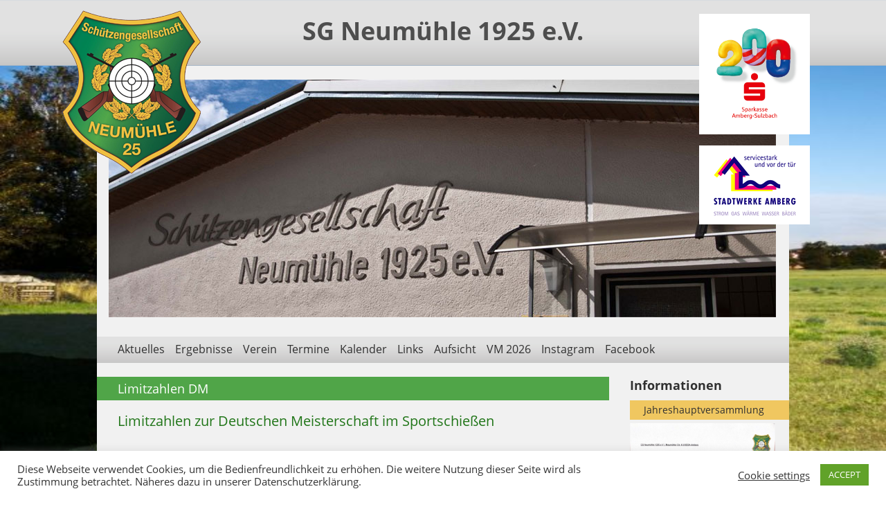

--- FILE ---
content_type: text/html; charset=UTF-8
request_url: https://www.sgneumuehle.de/limitzahlen-dm/
body_size: 14772
content:
	<!DOCTYPE html> 
<html lang="de">
<head>
 
<meta http-equiv="Content-Type" content="text/html; charset=UTF-8" />
 
<title>Limitzahlen DM | SG Neumühle 1925 e.V.</title>
 

<link rel="stylesheet" href="https://www.sgneumuehle.de/wp-content/themes/neumuehle/style.css" type="text/css" media="screen" />
<link rel="stylesheet" href="https://www.sgneumuehle.de/wp-content/themes/neumuehle/css/fonts.css" type="text/css" media="screen" />
<link rel="stylesheet" href="https://www.sgneumuehle.de/wp-content/themes/neumuehle/css/style.css" type="text/css" media="screen" />
<link rel="stylesheet" href="https://www.sgneumuehle.de/wp-content/themes/neumuehle/css/ergebnistabelle.css" type="text/css" media="screen" />
<link rel="pingback" href="https://www.sgneumuehle.de/xmlrpc.php" />
 
<meta name='robots' content='max-image-preview:large' />
<link rel="alternate" title="oEmbed (JSON)" type="application/json+oembed" href="https://www.sgneumuehle.de/wp-json/oembed/1.0/embed?url=https%3A%2F%2Fwww.sgneumuehle.de%2Flimitzahlen-dm%2F" />
<link rel="alternate" title="oEmbed (XML)" type="text/xml+oembed" href="https://www.sgneumuehle.de/wp-json/oembed/1.0/embed?url=https%3A%2F%2Fwww.sgneumuehle.de%2Flimitzahlen-dm%2F&#038;format=xml" />
<style id='wp-img-auto-sizes-contain-inline-css' type='text/css'>
img:is([sizes=auto i],[sizes^="auto," i]){contain-intrinsic-size:3000px 1500px}
/*# sourceURL=wp-img-auto-sizes-contain-inline-css */
</style>
<style id='wp-emoji-styles-inline-css' type='text/css'>

	img.wp-smiley, img.emoji {
		display: inline !important;
		border: none !important;
		box-shadow: none !important;
		height: 1em !important;
		width: 1em !important;
		margin: 0 0.07em !important;
		vertical-align: -0.1em !important;
		background: none !important;
		padding: 0 !important;
	}
/*# sourceURL=wp-emoji-styles-inline-css */
</style>
<style id='wp-block-library-inline-css' type='text/css'>
:root{--wp-block-synced-color:#7a00df;--wp-block-synced-color--rgb:122,0,223;--wp-bound-block-color:var(--wp-block-synced-color);--wp-editor-canvas-background:#ddd;--wp-admin-theme-color:#007cba;--wp-admin-theme-color--rgb:0,124,186;--wp-admin-theme-color-darker-10:#006ba1;--wp-admin-theme-color-darker-10--rgb:0,107,160.5;--wp-admin-theme-color-darker-20:#005a87;--wp-admin-theme-color-darker-20--rgb:0,90,135;--wp-admin-border-width-focus:2px}@media (min-resolution:192dpi){:root{--wp-admin-border-width-focus:1.5px}}.wp-element-button{cursor:pointer}:root .has-very-light-gray-background-color{background-color:#eee}:root .has-very-dark-gray-background-color{background-color:#313131}:root .has-very-light-gray-color{color:#eee}:root .has-very-dark-gray-color{color:#313131}:root .has-vivid-green-cyan-to-vivid-cyan-blue-gradient-background{background:linear-gradient(135deg,#00d084,#0693e3)}:root .has-purple-crush-gradient-background{background:linear-gradient(135deg,#34e2e4,#4721fb 50%,#ab1dfe)}:root .has-hazy-dawn-gradient-background{background:linear-gradient(135deg,#faaca8,#dad0ec)}:root .has-subdued-olive-gradient-background{background:linear-gradient(135deg,#fafae1,#67a671)}:root .has-atomic-cream-gradient-background{background:linear-gradient(135deg,#fdd79a,#004a59)}:root .has-nightshade-gradient-background{background:linear-gradient(135deg,#330968,#31cdcf)}:root .has-midnight-gradient-background{background:linear-gradient(135deg,#020381,#2874fc)}:root{--wp--preset--font-size--normal:16px;--wp--preset--font-size--huge:42px}.has-regular-font-size{font-size:1em}.has-larger-font-size{font-size:2.625em}.has-normal-font-size{font-size:var(--wp--preset--font-size--normal)}.has-huge-font-size{font-size:var(--wp--preset--font-size--huge)}.has-text-align-center{text-align:center}.has-text-align-left{text-align:left}.has-text-align-right{text-align:right}.has-fit-text{white-space:nowrap!important}#end-resizable-editor-section{display:none}.aligncenter{clear:both}.items-justified-left{justify-content:flex-start}.items-justified-center{justify-content:center}.items-justified-right{justify-content:flex-end}.items-justified-space-between{justify-content:space-between}.screen-reader-text{border:0;clip-path:inset(50%);height:1px;margin:-1px;overflow:hidden;padding:0;position:absolute;width:1px;word-wrap:normal!important}.screen-reader-text:focus{background-color:#ddd;clip-path:none;color:#444;display:block;font-size:1em;height:auto;left:5px;line-height:normal;padding:15px 23px 14px;text-decoration:none;top:5px;width:auto;z-index:100000}html :where(.has-border-color){border-style:solid}html :where([style*=border-top-color]){border-top-style:solid}html :where([style*=border-right-color]){border-right-style:solid}html :where([style*=border-bottom-color]){border-bottom-style:solid}html :where([style*=border-left-color]){border-left-style:solid}html :where([style*=border-width]){border-style:solid}html :where([style*=border-top-width]){border-top-style:solid}html :where([style*=border-right-width]){border-right-style:solid}html :where([style*=border-bottom-width]){border-bottom-style:solid}html :where([style*=border-left-width]){border-left-style:solid}html :where(img[class*=wp-image-]){height:auto;max-width:100%}:where(figure){margin:0 0 1em}html :where(.is-position-sticky){--wp-admin--admin-bar--position-offset:var(--wp-admin--admin-bar--height,0px)}@media screen and (max-width:600px){html :where(.is-position-sticky){--wp-admin--admin-bar--position-offset:0px}}

/*# sourceURL=wp-block-library-inline-css */
</style><style id='wp-block-image-inline-css' type='text/css'>
.wp-block-image>a,.wp-block-image>figure>a{display:inline-block}.wp-block-image img{box-sizing:border-box;height:auto;max-width:100%;vertical-align:bottom}@media not (prefers-reduced-motion){.wp-block-image img.hide{visibility:hidden}.wp-block-image img.show{animation:show-content-image .4s}}.wp-block-image[style*=border-radius] img,.wp-block-image[style*=border-radius]>a{border-radius:inherit}.wp-block-image.has-custom-border img{box-sizing:border-box}.wp-block-image.aligncenter{text-align:center}.wp-block-image.alignfull>a,.wp-block-image.alignwide>a{width:100%}.wp-block-image.alignfull img,.wp-block-image.alignwide img{height:auto;width:100%}.wp-block-image .aligncenter,.wp-block-image .alignleft,.wp-block-image .alignright,.wp-block-image.aligncenter,.wp-block-image.alignleft,.wp-block-image.alignright{display:table}.wp-block-image .aligncenter>figcaption,.wp-block-image .alignleft>figcaption,.wp-block-image .alignright>figcaption,.wp-block-image.aligncenter>figcaption,.wp-block-image.alignleft>figcaption,.wp-block-image.alignright>figcaption{caption-side:bottom;display:table-caption}.wp-block-image .alignleft{float:left;margin:.5em 1em .5em 0}.wp-block-image .alignright{float:right;margin:.5em 0 .5em 1em}.wp-block-image .aligncenter{margin-left:auto;margin-right:auto}.wp-block-image :where(figcaption){margin-bottom:1em;margin-top:.5em}.wp-block-image.is-style-circle-mask img{border-radius:9999px}@supports ((-webkit-mask-image:none) or (mask-image:none)) or (-webkit-mask-image:none){.wp-block-image.is-style-circle-mask img{border-radius:0;-webkit-mask-image:url('data:image/svg+xml;utf8,<svg viewBox="0 0 100 100" xmlns="http://www.w3.org/2000/svg"><circle cx="50" cy="50" r="50"/></svg>');mask-image:url('data:image/svg+xml;utf8,<svg viewBox="0 0 100 100" xmlns="http://www.w3.org/2000/svg"><circle cx="50" cy="50" r="50"/></svg>');mask-mode:alpha;-webkit-mask-position:center;mask-position:center;-webkit-mask-repeat:no-repeat;mask-repeat:no-repeat;-webkit-mask-size:contain;mask-size:contain}}:root :where(.wp-block-image.is-style-rounded img,.wp-block-image .is-style-rounded img){border-radius:9999px}.wp-block-image figure{margin:0}.wp-lightbox-container{display:flex;flex-direction:column;position:relative}.wp-lightbox-container img{cursor:zoom-in}.wp-lightbox-container img:hover+button{opacity:1}.wp-lightbox-container button{align-items:center;backdrop-filter:blur(16px) saturate(180%);background-color:#5a5a5a40;border:none;border-radius:4px;cursor:zoom-in;display:flex;height:20px;justify-content:center;opacity:0;padding:0;position:absolute;right:16px;text-align:center;top:16px;width:20px;z-index:100}@media not (prefers-reduced-motion){.wp-lightbox-container button{transition:opacity .2s ease}}.wp-lightbox-container button:focus-visible{outline:3px auto #5a5a5a40;outline:3px auto -webkit-focus-ring-color;outline-offset:3px}.wp-lightbox-container button:hover{cursor:pointer;opacity:1}.wp-lightbox-container button:focus{opacity:1}.wp-lightbox-container button:focus,.wp-lightbox-container button:hover,.wp-lightbox-container button:not(:hover):not(:active):not(.has-background){background-color:#5a5a5a40;border:none}.wp-lightbox-overlay{box-sizing:border-box;cursor:zoom-out;height:100vh;left:0;overflow:hidden;position:fixed;top:0;visibility:hidden;width:100%;z-index:100000}.wp-lightbox-overlay .close-button{align-items:center;cursor:pointer;display:flex;justify-content:center;min-height:40px;min-width:40px;padding:0;position:absolute;right:calc(env(safe-area-inset-right) + 16px);top:calc(env(safe-area-inset-top) + 16px);z-index:5000000}.wp-lightbox-overlay .close-button:focus,.wp-lightbox-overlay .close-button:hover,.wp-lightbox-overlay .close-button:not(:hover):not(:active):not(.has-background){background:none;border:none}.wp-lightbox-overlay .lightbox-image-container{height:var(--wp--lightbox-container-height);left:50%;overflow:hidden;position:absolute;top:50%;transform:translate(-50%,-50%);transform-origin:top left;width:var(--wp--lightbox-container-width);z-index:9999999999}.wp-lightbox-overlay .wp-block-image{align-items:center;box-sizing:border-box;display:flex;height:100%;justify-content:center;margin:0;position:relative;transform-origin:0 0;width:100%;z-index:3000000}.wp-lightbox-overlay .wp-block-image img{height:var(--wp--lightbox-image-height);min-height:var(--wp--lightbox-image-height);min-width:var(--wp--lightbox-image-width);width:var(--wp--lightbox-image-width)}.wp-lightbox-overlay .wp-block-image figcaption{display:none}.wp-lightbox-overlay button{background:none;border:none}.wp-lightbox-overlay .scrim{background-color:#fff;height:100%;opacity:.9;position:absolute;width:100%;z-index:2000000}.wp-lightbox-overlay.active{visibility:visible}@media not (prefers-reduced-motion){.wp-lightbox-overlay.active{animation:turn-on-visibility .25s both}.wp-lightbox-overlay.active img{animation:turn-on-visibility .35s both}.wp-lightbox-overlay.show-closing-animation:not(.active){animation:turn-off-visibility .35s both}.wp-lightbox-overlay.show-closing-animation:not(.active) img{animation:turn-off-visibility .25s both}.wp-lightbox-overlay.zoom.active{animation:none;opacity:1;visibility:visible}.wp-lightbox-overlay.zoom.active .lightbox-image-container{animation:lightbox-zoom-in .4s}.wp-lightbox-overlay.zoom.active .lightbox-image-container img{animation:none}.wp-lightbox-overlay.zoom.active .scrim{animation:turn-on-visibility .4s forwards}.wp-lightbox-overlay.zoom.show-closing-animation:not(.active){animation:none}.wp-lightbox-overlay.zoom.show-closing-animation:not(.active) .lightbox-image-container{animation:lightbox-zoom-out .4s}.wp-lightbox-overlay.zoom.show-closing-animation:not(.active) .lightbox-image-container img{animation:none}.wp-lightbox-overlay.zoom.show-closing-animation:not(.active) .scrim{animation:turn-off-visibility .4s forwards}}@keyframes show-content-image{0%{visibility:hidden}99%{visibility:hidden}to{visibility:visible}}@keyframes turn-on-visibility{0%{opacity:0}to{opacity:1}}@keyframes turn-off-visibility{0%{opacity:1;visibility:visible}99%{opacity:0;visibility:visible}to{opacity:0;visibility:hidden}}@keyframes lightbox-zoom-in{0%{transform:translate(calc((-100vw + var(--wp--lightbox-scrollbar-width))/2 + var(--wp--lightbox-initial-left-position)),calc(-50vh + var(--wp--lightbox-initial-top-position))) scale(var(--wp--lightbox-scale))}to{transform:translate(-50%,-50%) scale(1)}}@keyframes lightbox-zoom-out{0%{transform:translate(-50%,-50%) scale(1);visibility:visible}99%{visibility:visible}to{transform:translate(calc((-100vw + var(--wp--lightbox-scrollbar-width))/2 + var(--wp--lightbox-initial-left-position)),calc(-50vh + var(--wp--lightbox-initial-top-position))) scale(var(--wp--lightbox-scale));visibility:hidden}}
/*# sourceURL=https://www.sgneumuehle.de/wp-includes/blocks/image/style.min.css */
</style>
<style id='wp-block-paragraph-inline-css' type='text/css'>
.is-small-text{font-size:.875em}.is-regular-text{font-size:1em}.is-large-text{font-size:2.25em}.is-larger-text{font-size:3em}.has-drop-cap:not(:focus):first-letter{float:left;font-size:8.4em;font-style:normal;font-weight:100;line-height:.68;margin:.05em .1em 0 0;text-transform:uppercase}body.rtl .has-drop-cap:not(:focus):first-letter{float:none;margin-left:.1em}p.has-drop-cap.has-background{overflow:hidden}:root :where(p.has-background){padding:1.25em 2.375em}:where(p.has-text-color:not(.has-link-color)) a{color:inherit}p.has-text-align-left[style*="writing-mode:vertical-lr"],p.has-text-align-right[style*="writing-mode:vertical-rl"]{rotate:180deg}
/*# sourceURL=https://www.sgneumuehle.de/wp-includes/blocks/paragraph/style.min.css */
</style>
<style id='global-styles-inline-css' type='text/css'>
:root{--wp--preset--aspect-ratio--square: 1;--wp--preset--aspect-ratio--4-3: 4/3;--wp--preset--aspect-ratio--3-4: 3/4;--wp--preset--aspect-ratio--3-2: 3/2;--wp--preset--aspect-ratio--2-3: 2/3;--wp--preset--aspect-ratio--16-9: 16/9;--wp--preset--aspect-ratio--9-16: 9/16;--wp--preset--color--black: #000000;--wp--preset--color--cyan-bluish-gray: #abb8c3;--wp--preset--color--white: #ffffff;--wp--preset--color--pale-pink: #f78da7;--wp--preset--color--vivid-red: #cf2e2e;--wp--preset--color--luminous-vivid-orange: #ff6900;--wp--preset--color--luminous-vivid-amber: #fcb900;--wp--preset--color--light-green-cyan: #7bdcb5;--wp--preset--color--vivid-green-cyan: #00d084;--wp--preset--color--pale-cyan-blue: #8ed1fc;--wp--preset--color--vivid-cyan-blue: #0693e3;--wp--preset--color--vivid-purple: #9b51e0;--wp--preset--gradient--vivid-cyan-blue-to-vivid-purple: linear-gradient(135deg,rgb(6,147,227) 0%,rgb(155,81,224) 100%);--wp--preset--gradient--light-green-cyan-to-vivid-green-cyan: linear-gradient(135deg,rgb(122,220,180) 0%,rgb(0,208,130) 100%);--wp--preset--gradient--luminous-vivid-amber-to-luminous-vivid-orange: linear-gradient(135deg,rgb(252,185,0) 0%,rgb(255,105,0) 100%);--wp--preset--gradient--luminous-vivid-orange-to-vivid-red: linear-gradient(135deg,rgb(255,105,0) 0%,rgb(207,46,46) 100%);--wp--preset--gradient--very-light-gray-to-cyan-bluish-gray: linear-gradient(135deg,rgb(238,238,238) 0%,rgb(169,184,195) 100%);--wp--preset--gradient--cool-to-warm-spectrum: linear-gradient(135deg,rgb(74,234,220) 0%,rgb(151,120,209) 20%,rgb(207,42,186) 40%,rgb(238,44,130) 60%,rgb(251,105,98) 80%,rgb(254,248,76) 100%);--wp--preset--gradient--blush-light-purple: linear-gradient(135deg,rgb(255,206,236) 0%,rgb(152,150,240) 100%);--wp--preset--gradient--blush-bordeaux: linear-gradient(135deg,rgb(254,205,165) 0%,rgb(254,45,45) 50%,rgb(107,0,62) 100%);--wp--preset--gradient--luminous-dusk: linear-gradient(135deg,rgb(255,203,112) 0%,rgb(199,81,192) 50%,rgb(65,88,208) 100%);--wp--preset--gradient--pale-ocean: linear-gradient(135deg,rgb(255,245,203) 0%,rgb(182,227,212) 50%,rgb(51,167,181) 100%);--wp--preset--gradient--electric-grass: linear-gradient(135deg,rgb(202,248,128) 0%,rgb(113,206,126) 100%);--wp--preset--gradient--midnight: linear-gradient(135deg,rgb(2,3,129) 0%,rgb(40,116,252) 100%);--wp--preset--font-size--small: 13px;--wp--preset--font-size--medium: 20px;--wp--preset--font-size--large: 36px;--wp--preset--font-size--x-large: 42px;--wp--preset--spacing--20: 0.44rem;--wp--preset--spacing--30: 0.67rem;--wp--preset--spacing--40: 1rem;--wp--preset--spacing--50: 1.5rem;--wp--preset--spacing--60: 2.25rem;--wp--preset--spacing--70: 3.38rem;--wp--preset--spacing--80: 5.06rem;--wp--preset--shadow--natural: 6px 6px 9px rgba(0, 0, 0, 0.2);--wp--preset--shadow--deep: 12px 12px 50px rgba(0, 0, 0, 0.4);--wp--preset--shadow--sharp: 6px 6px 0px rgba(0, 0, 0, 0.2);--wp--preset--shadow--outlined: 6px 6px 0px -3px rgb(255, 255, 255), 6px 6px rgb(0, 0, 0);--wp--preset--shadow--crisp: 6px 6px 0px rgb(0, 0, 0);}:where(.is-layout-flex){gap: 0.5em;}:where(.is-layout-grid){gap: 0.5em;}body .is-layout-flex{display: flex;}.is-layout-flex{flex-wrap: wrap;align-items: center;}.is-layout-flex > :is(*, div){margin: 0;}body .is-layout-grid{display: grid;}.is-layout-grid > :is(*, div){margin: 0;}:where(.wp-block-columns.is-layout-flex){gap: 2em;}:where(.wp-block-columns.is-layout-grid){gap: 2em;}:where(.wp-block-post-template.is-layout-flex){gap: 1.25em;}:where(.wp-block-post-template.is-layout-grid){gap: 1.25em;}.has-black-color{color: var(--wp--preset--color--black) !important;}.has-cyan-bluish-gray-color{color: var(--wp--preset--color--cyan-bluish-gray) !important;}.has-white-color{color: var(--wp--preset--color--white) !important;}.has-pale-pink-color{color: var(--wp--preset--color--pale-pink) !important;}.has-vivid-red-color{color: var(--wp--preset--color--vivid-red) !important;}.has-luminous-vivid-orange-color{color: var(--wp--preset--color--luminous-vivid-orange) !important;}.has-luminous-vivid-amber-color{color: var(--wp--preset--color--luminous-vivid-amber) !important;}.has-light-green-cyan-color{color: var(--wp--preset--color--light-green-cyan) !important;}.has-vivid-green-cyan-color{color: var(--wp--preset--color--vivid-green-cyan) !important;}.has-pale-cyan-blue-color{color: var(--wp--preset--color--pale-cyan-blue) !important;}.has-vivid-cyan-blue-color{color: var(--wp--preset--color--vivid-cyan-blue) !important;}.has-vivid-purple-color{color: var(--wp--preset--color--vivid-purple) !important;}.has-black-background-color{background-color: var(--wp--preset--color--black) !important;}.has-cyan-bluish-gray-background-color{background-color: var(--wp--preset--color--cyan-bluish-gray) !important;}.has-white-background-color{background-color: var(--wp--preset--color--white) !important;}.has-pale-pink-background-color{background-color: var(--wp--preset--color--pale-pink) !important;}.has-vivid-red-background-color{background-color: var(--wp--preset--color--vivid-red) !important;}.has-luminous-vivid-orange-background-color{background-color: var(--wp--preset--color--luminous-vivid-orange) !important;}.has-luminous-vivid-amber-background-color{background-color: var(--wp--preset--color--luminous-vivid-amber) !important;}.has-light-green-cyan-background-color{background-color: var(--wp--preset--color--light-green-cyan) !important;}.has-vivid-green-cyan-background-color{background-color: var(--wp--preset--color--vivid-green-cyan) !important;}.has-pale-cyan-blue-background-color{background-color: var(--wp--preset--color--pale-cyan-blue) !important;}.has-vivid-cyan-blue-background-color{background-color: var(--wp--preset--color--vivid-cyan-blue) !important;}.has-vivid-purple-background-color{background-color: var(--wp--preset--color--vivid-purple) !important;}.has-black-border-color{border-color: var(--wp--preset--color--black) !important;}.has-cyan-bluish-gray-border-color{border-color: var(--wp--preset--color--cyan-bluish-gray) !important;}.has-white-border-color{border-color: var(--wp--preset--color--white) !important;}.has-pale-pink-border-color{border-color: var(--wp--preset--color--pale-pink) !important;}.has-vivid-red-border-color{border-color: var(--wp--preset--color--vivid-red) !important;}.has-luminous-vivid-orange-border-color{border-color: var(--wp--preset--color--luminous-vivid-orange) !important;}.has-luminous-vivid-amber-border-color{border-color: var(--wp--preset--color--luminous-vivid-amber) !important;}.has-light-green-cyan-border-color{border-color: var(--wp--preset--color--light-green-cyan) !important;}.has-vivid-green-cyan-border-color{border-color: var(--wp--preset--color--vivid-green-cyan) !important;}.has-pale-cyan-blue-border-color{border-color: var(--wp--preset--color--pale-cyan-blue) !important;}.has-vivid-cyan-blue-border-color{border-color: var(--wp--preset--color--vivid-cyan-blue) !important;}.has-vivid-purple-border-color{border-color: var(--wp--preset--color--vivid-purple) !important;}.has-vivid-cyan-blue-to-vivid-purple-gradient-background{background: var(--wp--preset--gradient--vivid-cyan-blue-to-vivid-purple) !important;}.has-light-green-cyan-to-vivid-green-cyan-gradient-background{background: var(--wp--preset--gradient--light-green-cyan-to-vivid-green-cyan) !important;}.has-luminous-vivid-amber-to-luminous-vivid-orange-gradient-background{background: var(--wp--preset--gradient--luminous-vivid-amber-to-luminous-vivid-orange) !important;}.has-luminous-vivid-orange-to-vivid-red-gradient-background{background: var(--wp--preset--gradient--luminous-vivid-orange-to-vivid-red) !important;}.has-very-light-gray-to-cyan-bluish-gray-gradient-background{background: var(--wp--preset--gradient--very-light-gray-to-cyan-bluish-gray) !important;}.has-cool-to-warm-spectrum-gradient-background{background: var(--wp--preset--gradient--cool-to-warm-spectrum) !important;}.has-blush-light-purple-gradient-background{background: var(--wp--preset--gradient--blush-light-purple) !important;}.has-blush-bordeaux-gradient-background{background: var(--wp--preset--gradient--blush-bordeaux) !important;}.has-luminous-dusk-gradient-background{background: var(--wp--preset--gradient--luminous-dusk) !important;}.has-pale-ocean-gradient-background{background: var(--wp--preset--gradient--pale-ocean) !important;}.has-electric-grass-gradient-background{background: var(--wp--preset--gradient--electric-grass) !important;}.has-midnight-gradient-background{background: var(--wp--preset--gradient--midnight) !important;}.has-small-font-size{font-size: var(--wp--preset--font-size--small) !important;}.has-medium-font-size{font-size: var(--wp--preset--font-size--medium) !important;}.has-large-font-size{font-size: var(--wp--preset--font-size--large) !important;}.has-x-large-font-size{font-size: var(--wp--preset--font-size--x-large) !important;}
/*# sourceURL=global-styles-inline-css */
</style>

<style id='classic-theme-styles-inline-css' type='text/css'>
/*! This file is auto-generated */
.wp-block-button__link{color:#fff;background-color:#32373c;border-radius:9999px;box-shadow:none;text-decoration:none;padding:calc(.667em + 2px) calc(1.333em + 2px);font-size:1.125em}.wp-block-file__button{background:#32373c;color:#fff;text-decoration:none}
/*# sourceURL=/wp-includes/css/classic-themes.min.css */
</style>
<link rel='stylesheet' id='cookie-law-info-css' href='https://www.sgneumuehle.de/wp-content/plugins/cookie-law-info/legacy/public/css/cookie-law-info-public.css?ver=3.3.9.1' type='text/css' media='all' />
<link rel='stylesheet' id='cookie-law-info-gdpr-css' href='https://www.sgneumuehle.de/wp-content/plugins/cookie-law-info/legacy/public/css/cookie-law-info-gdpr.css?ver=3.3.9.1' type='text/css' media='all' />
<link rel='stylesheet' id='ics-calendar-css' href='https://www.sgneumuehle.de/wp-content/plugins/ics-calendar/assets/style.min.css?ver=11.7.0.1' type='text/css' media='all' />
<script type="text/javascript" src="https://www.sgneumuehle.de/wp-includes/js/jquery/jquery.min.js?ver=3.7.1" id="jquery-core-js"></script>
<script type="text/javascript" src="https://www.sgneumuehle.de/wp-includes/js/jquery/jquery-migrate.min.js?ver=3.4.1" id="jquery-migrate-js"></script>
<script type="text/javascript" id="cookie-law-info-js-extra">
/* <![CDATA[ */
var Cli_Data = {"nn_cookie_ids":[],"cookielist":[],"non_necessary_cookies":[],"ccpaEnabled":"","ccpaRegionBased":"","ccpaBarEnabled":"","strictlyEnabled":["necessary","obligatoire"],"ccpaType":"gdpr","js_blocking":"1","custom_integration":"","triggerDomRefresh":"","secure_cookies":""};
var cli_cookiebar_settings = {"animate_speed_hide":"500","animate_speed_show":"500","background":"#FFF","border":"#b1a6a6c2","border_on":"","button_1_button_colour":"#61a229","button_1_button_hover":"#4e8221","button_1_link_colour":"#fff","button_1_as_button":"1","button_1_new_win":"","button_2_button_colour":"#333","button_2_button_hover":"#292929","button_2_link_colour":"#444","button_2_as_button":"","button_2_hidebar":"","button_3_button_colour":"#3566bb","button_3_button_hover":"#2a5296","button_3_link_colour":"#fff","button_3_as_button":"1","button_3_new_win":"","button_4_button_colour":"#000","button_4_button_hover":"#000000","button_4_link_colour":"#333333","button_4_as_button":"","button_7_button_colour":"#61a229","button_7_button_hover":"#4e8221","button_7_link_colour":"#fff","button_7_as_button":"1","button_7_new_win":"","font_family":"inherit","header_fix":"","notify_animate_hide":"1","notify_animate_show":"","notify_div_id":"#cookie-law-info-bar","notify_position_horizontal":"right","notify_position_vertical":"bottom","scroll_close":"","scroll_close_reload":"","accept_close_reload":"","reject_close_reload":"","showagain_tab":"","showagain_background":"#fff","showagain_border":"#000","showagain_div_id":"#cookie-law-info-again","showagain_x_position":"100px","text":"#333333","show_once_yn":"","show_once":"10000","logging_on":"","as_popup":"","popup_overlay":"1","bar_heading_text":"","cookie_bar_as":"banner","popup_showagain_position":"bottom-right","widget_position":"left"};
var log_object = {"ajax_url":"https://www.sgneumuehle.de/wp-admin/admin-ajax.php"};
//# sourceURL=cookie-law-info-js-extra
/* ]]> */
</script>
<script type="text/javascript" src="https://www.sgneumuehle.de/wp-content/plugins/cookie-law-info/legacy/public/js/cookie-law-info-public.js?ver=3.3.9.1" id="cookie-law-info-js"></script>
<link rel="https://api.w.org/" href="https://www.sgneumuehle.de/wp-json/" /><link rel="alternate" title="JSON" type="application/json" href="https://www.sgneumuehle.de/wp-json/wp/v2/pages/4204" /><link rel="EditURI" type="application/rsd+xml" title="RSD" href="https://www.sgneumuehle.de/xmlrpc.php?rsd" />
<meta name="generator" content="WordPress 6.9" />
<link rel="canonical" href="https://www.sgneumuehle.de/limitzahlen-dm/" />
<link rel='shortlink' href='https://www.sgneumuehle.de/?p=4204' />
 
</head>
<body>

<div id="borderTop">
	<h1>SG Neumühle 1925 e.V.</h1>
</div>
 
<div id="wrapper">
 
   <div id="header">
   		<img src="https://www.sgneumuehle.de/wp-content/themes/neumuehle/img/general/logo.png" alt="" id="logo" />
   		<img style="position: absolute; top: -75px; right: -30px; width: 160px; z-index: 60;" src="https://www.sgneumuehle.de/wp-content/themes/neumuehle/img/header/sparkasse-200-jahre.png" alt="" id="sparkasse-200" />
	    <img style="top: 115px; right: -30px; left: auto;" src="https://www.sgneumuehle.de/wp-content/themes/neumuehle/img/general/sparkasse.png" alt="" id="sparkasse" />
   		<div class="headerImage">
   			<img src="https://www.sgneumuehle.de/wp-content/themes/neumuehle/img/header/header-1.jpg" alt="" />
   		</div>
   		
   		<div class="mainMenu">
   			<div class="menu-hauptnavigation-container"><ul id="menu-hauptnavigation" class="menu"><li id="menu-item-4" class="menu-item menu-item-type-custom menu-item-object-custom menu-item-home menu-item-4"><a href="https://www.sgneumuehle.de">Aktuelles</a></li>
<li id="menu-item-1816" class="menu-item menu-item-type-post_type menu-item-object-page menu-item-has-children menu-item-1816"><a href="https://www.sgneumuehle.de/ergebnisse/">Ergebnisse</a>
<ul class="sub-menu">
	<li id="menu-item-5014" class="menu-item menu-item-type-post_type menu-item-object-page menu-item-5014"><a href="https://www.sgneumuehle.de/senioren-auflage-lg-lp-2025-2026/">Senioren Auflage</a></li>
	<li id="menu-item-4446" class="menu-item menu-item-type-post_type menu-item-object-page menu-item-4446"><a href="https://www.sgneumuehle.de/rangliste-gau-amberg-2024/">Rangliste Gau Amberg 2025</a></li>
	<li id="menu-item-651" class="menu-item menu-item-type-post_type menu-item-object-page menu-item-has-children menu-item-651"><a href="https://www.sgneumuehle.de/ergebnisse/archiv/">Archiv</a>
	<ul class="sub-menu">
		<li id="menu-item-5010" class="menu-item menu-item-type-post_type menu-item-object-page menu-item-has-children menu-item-5010"><a href="https://www.sgneumuehle.de/saison-2024-2025/">Saison 2024/25</a>
		<ul class="sub-menu">
			<li id="menu-item-4598" class="menu-item menu-item-type-post_type menu-item-object-page menu-item-4598"><a href="https://www.sgneumuehle.de/landesliga-lp-2024-25/">Landesliga LP 2024/25</a></li>
			<li id="menu-item-4595" class="menu-item menu-item-type-post_type menu-item-object-page menu-item-has-children menu-item-4595"><a href="https://www.sgneumuehle.de/landesliga-lg-2024-25/">Landesliga LG 2024/25</a>
			<ul class="sub-menu">
				<li id="menu-item-4647" class="menu-item menu-item-type-post_type menu-item-object-page menu-item-4647"><a href="https://www.sgneumuehle.de/neumuehle-velburg-tell-neubau/">Neumühle – Velburg – Tell Neubau</a></li>
				<li id="menu-item-4743" class="menu-item menu-item-type-post_type menu-item-object-page menu-item-4743"><a href="https://www.sgneumuehle.de/2-weitere-niederlagen/">2 weitere Niederlagen</a></li>
				<li id="menu-item-4628" class="menu-item menu-item-type-post_type menu-item-object-page menu-item-4628"><a href="https://www.sgneumuehle.de/sg-neumuehle-ohne-chancen-gegen-die-tabellenbesten/">SG Neumühle ohne Chancen gegen die Tabellenbesten</a></li>
			</ul>
</li>
			<li id="menu-item-4601" class="menu-item menu-item-type-post_type menu-item-object-page menu-item-4601"><a href="https://www.sgneumuehle.de/rwk-lp-su-ro-2024-25/">RWK LP Su-Ro 2024/25</a></li>
			<li id="menu-item-4605" class="menu-item menu-item-type-post_type menu-item-object-page menu-item-4605"><a href="https://www.sgneumuehle.de/rwk-lp-senioren-su-ro-plattl/">RWK LP Sen. Su-Ro Plattl</a></li>
			<li id="menu-item-4716" class="menu-item menu-item-type-post_type menu-item-object-page menu-item-4716"><a href="https://www.sgneumuehle.de/gaumeisterschaft-2025/">Gaumeisterschaft 2025</a></li>
			<li id="menu-item-4282" class="menu-item menu-item-type-post_type menu-item-object-page menu-item-4282"><a href="https://www.sgneumuehle.de/senioren-auflage-2/">Senioren Auflage</a></li>
			<li id="menu-item-4836" class="menu-item menu-item-type-post_type menu-item-object-page menu-item-4836"><a href="https://www.sgneumuehle.de/landesmeisterschaft-2025/">Landesmeisterschaft 2025</a></li>
			<li id="menu-item-4943" class="menu-item menu-item-type-post_type menu-item-object-page menu-item-4943"><a href="https://www.sgneumuehle.de/ergebnisse-2/">Gaukönigs- und Jubiläumsschießen</a></li>
			<li id="menu-item-4791" class="menu-item menu-item-type-post_type menu-item-object-page menu-item-has-children menu-item-4791"><a href="https://www.sgneumuehle.de/aeltestenschiessen-2025-2/">Ältestenschießen 2025</a>
			<ul class="sub-menu">
				<li id="menu-item-4949" class="menu-item menu-item-type-post_type menu-item-object-page menu-item-4949"><a href="https://www.sgneumuehle.de/siegerehrung-rwk-sulzbach-amberg/">Siegerehrung RWK Sulzbach / Amberg</a></li>
				<li id="menu-item-4886" class="menu-item menu-item-type-post_type menu-item-object-page menu-item-4886"><a href="https://www.sgneumuehle.de/neumuehle-2-auf-siegerkurs/">Neumühle 2 auf Siegerkurs</a></li>
				<li id="menu-item-4867" class="menu-item menu-item-type-post_type menu-item-object-page menu-item-4867"><a href="https://www.sgneumuehle.de/neumuehle-2-weiter-in-fuehrung-2/">Neumühle 2 in Führung</a></li>
				<li id="menu-item-4832" class="menu-item menu-item-type-post_type menu-item-object-page menu-item-4832"><a href="https://www.sgneumuehle.de/neumuehle-2-fuehrt-nach-dem-2-durchgang/">Neumühle 2 führt nach dem 2. Durchgang</a></li>
				<li id="menu-item-4848" class="menu-item menu-item-type-post_type menu-item-object-page menu-item-4848"><a href="https://www.sgneumuehle.de/neumuehle-2-weiter-in-fuehrung/">Neumühle 2 weiter in Führung</a></li>
			</ul>
</li>
			<li id="menu-item-4494" class="menu-item menu-item-type-post_type menu-item-object-page menu-item-4494"><a href="https://www.sgneumuehle.de/bayerische-meisterschaften-2024-im-osb/">Bayerische Meisterschaften 2024 im OSB</a></li>
			<li id="menu-item-4450" class="menu-item menu-item-type-post_type menu-item-object-page menu-item-has-children menu-item-4450"><a href="https://www.sgneumuehle.de/aeltestenschiessen-2024/">Ältestenschießen 2024</a>
			<ul class="sub-menu">
				<li id="menu-item-4486" class="menu-item menu-item-type-post_type menu-item-object-page menu-item-4486"><a href="https://www.sgneumuehle.de/plattl-und-damenwertung/">Plattl- und Damenwertung</a></li>
				<li id="menu-item-4543" class="menu-item menu-item-type-post_type menu-item-object-page menu-item-4543"><a href="https://www.sgneumuehle.de/aeltestenschiessen-5-d/">Ältestenschießen 5. D</a></li>
				<li id="menu-item-4517" class="menu-item menu-item-type-post_type menu-item-object-page menu-item-4517"><a href="https://www.sgneumuehle.de/aeltestenschiessen-4-durchgang/">Ältestenschießen 4. Durchgang</a></li>
				<li id="menu-item-4481" class="menu-item menu-item-type-post_type menu-item-object-page menu-item-4481"><a href="https://www.sgneumuehle.de/aeltestenschiessen-3-durchgang/">Ältestenschießen 3. Durchgang</a></li>
				<li id="menu-item-4467" class="menu-item menu-item-type-post_type menu-item-object-page menu-item-4467"><a href="https://www.sgneumuehle.de/aeltestenschiessen-2-durchgang/">Ältestenschießen 2. Durchgang</a></li>
			</ul>
</li>
			<li id="menu-item-4407" class="menu-item menu-item-type-post_type menu-item-object-page menu-item-4407"><a href="https://www.sgneumuehle.de/freundschaftsschiessen-der-aufgelegt-schuetzen/">Freundschaftsschiessen der Aufgelegt-Schützen</a></li>
			<li id="menu-item-4267" class="menu-item menu-item-type-post_type menu-item-object-page menu-item-has-children menu-item-4267"><a href="https://www.sgneumuehle.de/bayernliga-luftgewehr-2023-2024/">RWK Bayernliga LG</a>
			<ul class="sub-menu">
				<li id="menu-item-4426" class="menu-item menu-item-type-post_type menu-item-object-page menu-item-4426"><a href="https://www.sgneumuehle.de/2-weitere-siege-fuer-die-sg-neumuehle/">2 weitere Siege für die SG Neumühle</a></li>
				<li id="menu-item-4375" class="menu-item menu-item-type-post_type menu-item-object-page menu-item-4375"><a href="https://www.sgneumuehle.de/ersatzgeschwaechte-sg-neumuehle-verteilt-geschenke-an-gaeste/">Ersatzgeschwächte SG Neumühle verteilt Geschenke an Gäste</a></li>
				<li id="menu-item-4334" class="menu-item menu-item-type-post_type menu-item-object-page menu-item-4334"><a href="https://www.sgneumuehle.de/sg-neumuehle-in-der-tabellenmitte/">SG Neumühle in der Tabellenmitte</a></li>
				<li id="menu-item-4314" class="menu-item menu-item-type-post_type menu-item-object-page menu-item-4314"><a href="https://www.sgneumuehle.de/sg-neumuehle-verteidigt-6-tabellenplatz/">SG Neumühle verteidigt 6. Tabellenplatz</a></li>
				<li id="menu-item-4310" class="menu-item menu-item-type-post_type menu-item-object-page menu-item-4310"><a href="https://www.sgneumuehle.de/magere-ausbeute-fuer-die-sg-neumuehle-im-fichtelgebirge/">Magere Ausbeute für die SG Neumühle im Fichtelgebirge</a></li>
				<li id="menu-item-4320" class="menu-item menu-item-type-post_type menu-item-object-page menu-item-4320"><a href="https://www.sgneumuehle.de/sieg-und-niederlage-fuer-die-sg-neumuehle-beim-saisonauftakt/">Sieg und Niederlage für die SG Neumühle beim Saisonauftakt</a></li>
			</ul>
</li>
			<li id="menu-item-4275" class="menu-item menu-item-type-post_type menu-item-object-page menu-item-4275"><a href="https://www.sgneumuehle.de/rwk-landesliga-luftpistole/">RWK Landesliga LP</a></li>
		</ul>
</li>
		<li id="menu-item-4489" class="menu-item menu-item-type-post_type menu-item-object-page menu-item-has-children menu-item-4489"><a href="https://www.sgneumuehle.de/saison-2023-24/">Saison 2023/24</a>
		<ul class="sub-menu">
			<li id="menu-item-4210" class="menu-item menu-item-type-post_type menu-item-object-page menu-item-4210"><a href="https://www.sgneumuehle.de/regelergaenzungzur-aktuellen-rwk-ordnung/">Regelergänzung zur aktuellen RWK-Ordnung</a></li>
			<li id="menu-item-4297" class="menu-item menu-item-type-post_type menu-item-object-page menu-item-4297"><a href="https://www.sgneumuehle.de/ergebnisse-su-ro/">Ergebnisse Su-Ro</a></li>
			<li id="menu-item-4293" class="menu-item menu-item-type-post_type menu-item-object-page menu-item-4293"><a href="https://www.sgneumuehle.de/rwk-lp-bezirksoberliga/">RWK LP Bezirksoberliga</a></li>
		</ul>
</li>
		<li id="menu-item-4290" class="menu-item menu-item-type-post_type menu-item-object-page menu-item-has-children menu-item-4290"><a href="https://www.sgneumuehle.de/saison-2022-2023/">Saison 2022/23</a>
		<ul class="sub-menu">
			<li id="menu-item-4102" class="menu-item menu-item-type-post_type menu-item-object-page menu-item-4102"><a href="https://www.sgneumuehle.de/bay-meisterschaften-im-osb/">Bay. Meisterschaften im OSB</a></li>
			<li id="menu-item-3234" class="menu-item menu-item-type-post_type menu-item-object-page menu-item-3234"><a href="https://www.sgneumuehle.de/landesliga-luftpistole/">Landesliga Luftpistole</a></li>
			<li id="menu-item-3886" class="menu-item menu-item-type-post_type menu-item-object-page menu-item-3886"><a href="https://www.sgneumuehle.de/aeltestenschiessen-2023-3/">Ältestenschießen 2023</a></li>
			<li id="menu-item-4106" class="menu-item menu-item-type-post_type menu-item-object-page menu-item-4106"><a href="https://www.sgneumuehle.de/damenwanderpokal/">Damenwanderpokal</a></li>
			<li id="menu-item-3803" class="menu-item menu-item-type-post_type menu-item-object-page menu-item-3803"><a href="https://www.sgneumuehle.de/rangliste-osb-1-durchgang-2023/">Rangliste OSB 2023</a></li>
			<li id="menu-item-3866" class="menu-item menu-item-type-post_type menu-item-object-page menu-item-3866"><a href="https://www.sgneumuehle.de/rwk-2023-pistole-revolver/">RWK 2023: Pistole / Revolver</a></li>
			<li id="menu-item-3228" class="menu-item menu-item-type-post_type menu-item-object-page menu-item-3228"><a href="https://www.sgneumuehle.de/bayerliga-luftgewehr/">Bayernliga Luftgewehr</a></li>
			<li id="menu-item-3705" class="menu-item menu-item-type-post_type menu-item-object-page menu-item-3705"><a href="https://www.sgneumuehle.de/bezirksoberliga-west-lp/">Bezirksoberliga West LP</a></li>
			<li id="menu-item-3238" class="menu-item menu-item-type-post_type menu-item-object-page menu-item-3238"><a href="https://www.sgneumuehle.de/landesliga-luftgewehr/">Landesliga Luftgewehr</a></li>
			<li id="menu-item-3241" class="menu-item menu-item-type-post_type menu-item-object-page menu-item-3241"><a href="https://www.sgneumuehle.de/senioren-auflage/">Senioren Auflage</a></li>
		</ul>
</li>
		<li id="menu-item-3836" class="menu-item menu-item-type-post_type menu-item-object-page menu-item-has-children menu-item-3836"><a href="https://www.sgneumuehle.de/saison-2021-22/">Saison 2021/22</a>
		<ul class="sub-menu">
			<li id="menu-item-3587" class="menu-item menu-item-type-post_type menu-item-object-page menu-item-3587"><a href="https://www.sgneumuehle.de/landkreismeisterschaft/">Landkreismeisterschaft</a></li>
			<li id="menu-item-3472" class="menu-item menu-item-type-post_type menu-item-object-page menu-item-3472"><a href="https://www.sgneumuehle.de/aeltestenschiessen-2022/">Ältestenschießen 2022</a></li>
			<li id="menu-item-3289" class="menu-item menu-item-type-post_type menu-item-object-page menu-item-3289"><a href="https://www.sgneumuehle.de/tiro-cup-glueckwunsch-an-nils-schlauch-fuer-den-ersten-platz-mit-dem-lichtgewehr/">TIRO CUP</a></li>
		</ul>
</li>
		<li id="menu-item-3394" class="menu-item menu-item-type-post_type menu-item-object-page menu-item-has-children menu-item-3394"><a href="https://www.sgneumuehle.de/saison-2020-21/">Saison 2020/21</a>
		<ul class="sub-menu">
			<li id="menu-item-3045" class="menu-item menu-item-type-post_type menu-item-object-page menu-item-has-children menu-item-3045"><a href="https://www.sgneumuehle.de/auflage-2021-teilnehmer/">Ältestenschießen 2021</a>
			<ul class="sub-menu">
				<li id="menu-item-3128" class="menu-item menu-item-type-post_type menu-item-object-page menu-item-3128"><a href="https://www.sgneumuehle.de/1-durchgang-auflage-sulzbach-und-amberg/">1. Durchgang</a></li>
				<li id="menu-item-3135" class="menu-item menu-item-type-post_type menu-item-object-page menu-item-3135"><a href="https://www.sgneumuehle.de/2-durchgang/">2. Durchgang</a></li>
				<li id="menu-item-3151" class="menu-item menu-item-type-post_type menu-item-object-page menu-item-3151"><a href="https://www.sgneumuehle.de/3-durchgang/">3. Durchgang</a></li>
				<li id="menu-item-3165" class="menu-item menu-item-type-post_type menu-item-object-page menu-item-3165"><a href="https://www.sgneumuehle.de/4-durchgang/">4. Durchgang</a></li>
				<li id="menu-item-3176" class="menu-item menu-item-type-post_type menu-item-object-page menu-item-3176"><a href="https://www.sgneumuehle.de/5-durchgang/">5. Durchgang</a></li>
				<li id="menu-item-3182" class="menu-item menu-item-type-post_type menu-item-object-page menu-item-3182"><a href="https://www.sgneumuehle.de/6-durchgang/">6. Durchgang</a></li>
			</ul>
</li>
		</ul>
</li>
		<li id="menu-item-3031" class="menu-item menu-item-type-post_type menu-item-object-page menu-item-has-children menu-item-3031"><a href="https://www.sgneumuehle.de/saison-2019-20/">Saison 2019/20</a>
		<ul class="sub-menu">
			<li id="menu-item-2797" class="menu-item menu-item-type-post_type menu-item-object-page menu-item-2797"><a href="https://www.sgneumuehle.de/bayernliga-nort-ost-lg/">Bayernliga Nord-Ost LG 1. Wettkampftag Okt. 2020</a></li>
			<li id="menu-item-2462" class="menu-item menu-item-type-post_type menu-item-object-page menu-item-2462"><a href="https://www.sgneumuehle.de/ergebnisse-14-durchgang-bayernliga-nord-ost-2019-20/">14. Durchgang LG B-Liga N-O 2019/20</a></li>
			<li id="menu-item-2458" class="menu-item menu-item-type-post_type menu-item-object-page menu-item-2458"><a href="https://www.sgneumuehle.de/ergebnisse-luftgewehr-ergebnisse-13-durchgang-bayernliga-nord-ost-2019-20/">13. Durchgang LG B-liga N-O 2019/20</a></li>
			<li id="menu-item-2255" class="menu-item menu-item-type-post_type menu-item-object-page menu-item-2255"><a href="https://www.sgneumuehle.de/lm-neumuehle-2019/">Landesmeister 2019</a></li>
			<li id="menu-item-2115" class="menu-item menu-item-type-custom menu-item-object-custom menu-item-2115"><a href="https://schuetzengau-amberg.com/index.php/ergebnisse">Ergebnisse Gau Amberg</a></li>
			<li id="menu-item-2415" class="menu-item menu-item-type-custom menu-item-object-custom menu-item-2415"><a href="https://schuetzengau-amberg.com/index.php/ergebnisse?id=24">Ältestenschießen_2020</a></li>
			<li id="menu-item-2247" class="menu-item menu-item-type-post_type menu-item-object-page menu-item-2247"><a href="https://www.sgneumuehle.de/vereinsmeister-2019-2/">Vereinsmeister 2019</a></li>
		</ul>
</li>
		<li id="menu-item-3028" class="menu-item menu-item-type-post_type menu-item-object-page menu-item-3028"><a href="https://www.sgneumuehle.de/saison-2018-19/">Saison 2018/19</a></li>
		<li id="menu-item-2286" class="menu-item menu-item-type-post_type menu-item-object-page menu-item-has-children menu-item-2286"><a href="https://www.sgneumuehle.de/saison-2017-18/">Saison 2017/18</a>
		<ul class="sub-menu">
			<li id="menu-item-1831" class="menu-item menu-item-type-post_type menu-item-object-page menu-item-1831"><a href="https://www.sgneumuehle.de/ergebnisse/1-luftpistole-201718/">1. Luftpistole 2017/18</a></li>
		</ul>
</li>
		<li id="menu-item-1798" class="menu-item menu-item-type-post_type menu-item-object-page menu-item-has-children menu-item-1798"><a href="https://www.sgneumuehle.de/ergebnisse/archiv/saison-201617/">Saison 2016/17</a>
		<ul class="sub-menu">
			<li id="menu-item-1799" class="menu-item menu-item-type-post_type menu-item-object-page menu-item-1799"><a href="https://www.sgneumuehle.de/ergebnisse/archiv/saison-201617/1-aufgelegt-201617/">1. Aufgelegt 2016/17</a></li>
			<li id="menu-item-1800" class="menu-item menu-item-type-post_type menu-item-object-page menu-item-1800"><a href="https://www.sgneumuehle.de/ergebnisse/archiv/saison-201617/1-luftpistole-201617/">1. Luftpistole 2016/17</a></li>
			<li id="menu-item-1801" class="menu-item menu-item-type-post_type menu-item-object-page menu-item-1801"><a href="https://www.sgneumuehle.de/ergebnisse/archiv/saison-201617/1-mannschaft-201617/">1. Mannschaft 2016/17</a></li>
			<li id="menu-item-1802" class="menu-item menu-item-type-post_type menu-item-object-page menu-item-1802"><a href="https://www.sgneumuehle.de/ergebnisse/archiv/saison-201617/2-aufgelegt/">2. Aufgelegt 2016/17</a></li>
			<li id="menu-item-1803" class="menu-item menu-item-type-post_type menu-item-object-page menu-item-1803"><a href="https://www.sgneumuehle.de/ergebnisse/archiv/saison-201617/2-luftpistole-201617/">2. Luftpistole 2016/17</a></li>
			<li id="menu-item-1804" class="menu-item menu-item-type-post_type menu-item-object-page menu-item-1804"><a href="https://www.sgneumuehle.de/ergebnisse/archiv/saison-201617/2-mannschaft-201617/">2. Mannschaft 2016/17</a></li>
			<li id="menu-item-1805" class="menu-item menu-item-type-post_type menu-item-object-page menu-item-1805"><a href="https://www.sgneumuehle.de/ergebnisse/archiv/saison-201617/3-aufgelegt-201617/">3. Aufgelegt 2016/17</a></li>
			<li id="menu-item-1806" class="menu-item menu-item-type-post_type menu-item-object-page menu-item-1806"><a href="https://www.sgneumuehle.de/ergebnisse/archiv/saison-201617/3-mannschaft-201617/">3. Mannschaft 2016/17</a></li>
			<li id="menu-item-1807" class="menu-item menu-item-type-post_type menu-item-object-page menu-item-1807"><a href="https://www.sgneumuehle.de/ergebnisse/archiv/saison-201617/4-mannschaft-201617/">4. Mannschaft 2016/17</a></li>
			<li id="menu-item-1808" class="menu-item menu-item-type-post_type menu-item-object-page menu-item-1808"><a href="https://www.sgneumuehle.de/ergebnisse/archiv/saison-201617/5-mannschaft-201617/">5. Mannschaft 2016/17</a></li>
		</ul>
</li>
		<li id="menu-item-1682" class="menu-item menu-item-type-post_type menu-item-object-page menu-item-has-children menu-item-1682"><a href="https://www.sgneumuehle.de/ergebnisse/archiv/saison-201314-2/">Saison 2014/15</a>
		<ul class="sub-menu">
			<li id="menu-item-1003" class="menu-item menu-item-type-post_type menu-item-object-page menu-item-1003"><a href="https://www.sgneumuehle.de/ergebnisse/archiv/saison-201314-2/1-mannschaft-201415/">1.Mannschaft 2014/15</a></li>
			<li id="menu-item-1002" class="menu-item menu-item-type-post_type menu-item-object-page menu-item-1002"><a href="https://www.sgneumuehle.de/ergebnisse/archiv/saison-201314-2/2-mannschaft-201415/">2.Mannschaft 2014/15</a></li>
			<li id="menu-item-1001" class="menu-item menu-item-type-post_type menu-item-object-page menu-item-1001"><a href="https://www.sgneumuehle.de/ergebnisse/archiv/saison-201314-2/3-mannschaft-201415/">3.Mannschaft 2014/15</a></li>
			<li id="menu-item-1000" class="menu-item menu-item-type-post_type menu-item-object-page menu-item-1000"><a href="https://www.sgneumuehle.de/ergebnisse/archiv/saison-201314-2/4-mannschaft-201415/">4.Mannschaft 2014/15</a></li>
			<li id="menu-item-999" class="menu-item menu-item-type-post_type menu-item-object-page menu-item-999"><a href="https://www.sgneumuehle.de/ergebnisse/archiv/saison-201314-2/5-mannschaft-201415/">5.Mannschaft 2014/15</a></li>
			<li id="menu-item-998" class="menu-item menu-item-type-post_type menu-item-object-page menu-item-998"><a href="https://www.sgneumuehle.de/ergebnisse/archiv/saison-201314-2/6-mannschaft-201415/">6.Mannschaft 2014/15</a></li>
			<li id="menu-item-997" class="menu-item menu-item-type-post_type menu-item-object-page menu-item-997"><a href="https://www.sgneumuehle.de/ergebnisse/archiv/saison-201314-2/1-aufgelegt-201415/">1.Aufgelegt 2014/15</a></li>
			<li id="menu-item-996" class="menu-item menu-item-type-post_type menu-item-object-page menu-item-996"><a href="https://www.sgneumuehle.de/ergebnisse/archiv/saison-201314-2/2-aufgelegt-201415/">2.Aufgelegt 2014/15</a></li>
			<li id="menu-item-995" class="menu-item menu-item-type-post_type menu-item-object-page menu-item-995"><a href="https://www.sgneumuehle.de/ergebnisse/archiv/saison-201314-2/3-aufgelegt-201415/">3.Aufgelegt 2014/15</a></li>
			<li id="menu-item-994" class="menu-item menu-item-type-post_type menu-item-object-page menu-item-994"><a href="https://www.sgneumuehle.de/ergebnisse/luftpistole-201415/">Luftpistole 2014/15</a></li>
			<li id="menu-item-993" class="menu-item menu-item-type-post_type menu-item-object-page menu-item-993"><a href="https://www.sgneumuehle.de/ergebnisse/sportpistole-201415/">Sportpistole 2014/15</a></li>
			<li id="menu-item-1100" class="menu-item menu-item-type-post_type menu-item-object-page menu-item-1100"><a href="https://www.sgneumuehle.de/gauschiessen-2015/">Gauschießen 2015</a></li>
		</ul>
</li>
		<li id="menu-item-992" class="menu-item menu-item-type-post_type menu-item-object-page menu-item-has-children menu-item-992"><a href="https://www.sgneumuehle.de/ergebnisse/archiv/saison-201314/">Saison 2013/14</a>
		<ul class="sub-menu">
			<li id="menu-item-511" class="menu-item menu-item-type-post_type menu-item-object-page menu-item-511"><a href="https://www.sgneumuehle.de/ergebnisse/kk-rwk-2013/">KK RWK 2013</a></li>
			<li id="menu-item-572" class="menu-item menu-item-type-post_type menu-item-object-page menu-item-572"><a href="https://www.sgneumuehle.de/ergebnisse/archiv/saison-201314/1-mannschaft-201314/">1. Mannschaft 2013/14</a></li>
			<li id="menu-item-571" class="menu-item menu-item-type-post_type menu-item-object-page menu-item-571"><a href="https://www.sgneumuehle.de/ergebnisse/archiv/saison-201314/2-mannschaft-201314/">2. Mannschaft 2013/14</a></li>
			<li id="menu-item-570" class="menu-item menu-item-type-post_type menu-item-object-page menu-item-570"><a href="https://www.sgneumuehle.de/ergebnisse/archiv/saison-201314/3-mannschaft-201314/">3. Mannschaft 2013/14</a></li>
			<li id="menu-item-569" class="menu-item menu-item-type-post_type menu-item-object-page menu-item-569"><a href="https://www.sgneumuehle.de/ergebnisse/archiv/saison-201314/4-mannschaft-201314/">4. Mannschaft 2013/14</a></li>
			<li id="menu-item-568" class="menu-item menu-item-type-post_type menu-item-object-page menu-item-568"><a href="https://www.sgneumuehle.de/ergebnisse/archiv/saison-201314/5-mannschaft-201314/">5. Mannschaft 2013/14</a></li>
			<li id="menu-item-567" class="menu-item menu-item-type-post_type menu-item-object-page menu-item-567"><a href="https://www.sgneumuehle.de/ergebnisse/archiv/saison-201314/6-mannschaft-201314/">6. Mannschaft 2013/14</a></li>
			<li id="menu-item-632" class="menu-item menu-item-type-post_type menu-item-object-page menu-item-632"><a href="https://www.sgneumuehle.de/ergebnisse/archiv/saison-201314/1-auflage-201314/">1. Auflage 2013/14</a></li>
			<li id="menu-item-631" class="menu-item menu-item-type-post_type menu-item-object-page menu-item-631"><a href="https://www.sgneumuehle.de/ergebnisse/archiv/saison-201314/2-auflage-201314/">2. Auflage 2013/14</a></li>
			<li id="menu-item-630" class="menu-item menu-item-type-post_type menu-item-object-page menu-item-630"><a href="https://www.sgneumuehle.de/ergebnisse/archiv/saison-201314/3-auflage-201314/">3. Auflage 2013/14</a></li>
			<li id="menu-item-629" class="menu-item menu-item-type-post_type menu-item-object-page menu-item-629"><a href="https://www.sgneumuehle.de/ergebnisse/luftpistole-201314/">Luftpistole 2013/14</a></li>
		</ul>
</li>
		<li id="menu-item-694" class="menu-item menu-item-type-post_type menu-item-object-page menu-item-has-children menu-item-694"><a href="https://www.sgneumuehle.de/ergebnisse/archiv/saison-201213/">Saison 2012/13</a>
		<ul class="sub-menu">
			<li id="menu-item-257" class="menu-item menu-item-type-post_type menu-item-object-page menu-item-257"><a href="https://www.sgneumuehle.de/ergebnisse/vereinsmeister-2013/">Vereinsmeister 2013</a></li>
			<li id="menu-item-82" class="menu-item menu-item-type-post_type menu-item-object-page menu-item-82"><a href="https://www.sgneumuehle.de/ergebnisse/archiv/saison-201213/1-mannschaft-2012-13/">1. Mannschaft</a></li>
			<li id="menu-item-81" class="menu-item menu-item-type-post_type menu-item-object-page menu-item-81"><a href="https://www.sgneumuehle.de/ergebnisse/archiv/saison-201213/2-mannschaft-2012-13/">2. Mannschaft</a></li>
			<li id="menu-item-80" class="menu-item menu-item-type-post_type menu-item-object-page menu-item-80"><a href="https://www.sgneumuehle.de/ergebnisse/archiv/saison-201213/3-mannschaft-2012-13/">3. Mannschaft</a></li>
			<li id="menu-item-79" class="menu-item menu-item-type-post_type menu-item-object-page menu-item-79"><a href="https://www.sgneumuehle.de/ergebnisse/archiv/saison-201213/4-mannschaft-2012-13/">4. Mannschaft</a></li>
			<li id="menu-item-78" class="menu-item menu-item-type-post_type menu-item-object-page menu-item-78"><a href="https://www.sgneumuehle.de/ergebnisse/archiv/saison-201213/5-mannschaft-2012-13/">5. Mannschaft</a></li>
			<li id="menu-item-77" class="menu-item menu-item-type-post_type menu-item-object-page menu-item-77"><a href="https://www.sgneumuehle.de/ergebnisse/archiv/saison-201213/6-mannschaft-2012-13/">6. Mannschaft</a></li>
			<li id="menu-item-76" class="menu-item menu-item-type-post_type menu-item-object-page menu-item-76"><a href="https://www.sgneumuehle.de/ergebnisse/archiv/saison-201213/1-aufgelegt-2012-13/">1. Aufgelegt</a></li>
			<li id="menu-item-75" class="menu-item menu-item-type-post_type menu-item-object-page menu-item-75"><a href="https://www.sgneumuehle.de/ergebnisse/archiv/saison-201213/2-aufgelegt-2012-13/">2. Aufgelegt</a></li>
			<li id="menu-item-74" class="menu-item menu-item-type-post_type menu-item-object-page menu-item-74"><a href="https://www.sgneumuehle.de/ergebnisse/archiv/saison-201213/3-aufgelegt-2012-13/">3. Aufgelegt</a></li>
			<li id="menu-item-73" class="menu-item menu-item-type-post_type menu-item-object-page menu-item-73"><a href="https://www.sgneumuehle.de/ergebnisse/archiv/saison-201213/luftpistole-2012-13/">Luftpistole</a></li>
			<li id="menu-item-281" class="menu-item menu-item-type-post_type menu-item-object-page menu-item-281"><a href="https://www.sgneumuehle.de/ergebnisse/sportpistole-2012/">Sportpistole</a></li>
		</ul>
</li>
		<li id="menu-item-251" class="menu-item menu-item-type-custom menu-item-object-custom menu-item-has-children menu-item-251"><a>RWK Senioren</a>
		<ul class="sub-menu">
			<li id="menu-item-141" class="menu-item menu-item-type-post_type menu-item-object-page menu-item-141"><a href="https://www.sgneumuehle.de/rwk-senioren/richtlinien/">Richtlinien</a></li>
			<li id="menu-item-835" class="menu-item menu-item-type-custom menu-item-object-custom menu-item-835"><a href="http://schuetzengauamberg.pytalhost.de/Website/index.php?id=80">Ergebnisse 2014</a></li>
			<li id="menu-item-137" class="menu-item menu-item-type-post_type menu-item-object-page menu-item-137"><a href="https://www.sgneumuehle.de/rwk-senioren/siegerehrung-2012/">Siegerehrung 2012</a></li>
			<li id="menu-item-140" class="menu-item menu-item-type-post_type menu-item-object-page menu-item-140"><a href="https://www.sgneumuehle.de/rwk-senioren/archiv/2013-einzelwertung-ringe/">Ältestenschießen 2013 Einzelwertung Ringe</a></li>
			<li id="menu-item-188" class="menu-item menu-item-type-post_type menu-item-object-page menu-item-188"><a href="https://www.sgneumuehle.de/rwk-senioren/archiv/2013-einzelwertung-plattl/">Ältestenschießen 2013 Einzelwertung Blattl</a></li>
			<li id="menu-item-1818" class="menu-item menu-item-type-post_type menu-item-object-page menu-item-1818"><a href="https://www.sgneumuehle.de/ergebnisse/1-mannschaft-201718/">1. Mannschaft 2017/18</a></li>
			<li id="menu-item-1821" class="menu-item menu-item-type-post_type menu-item-object-page menu-item-1821"><a href="https://www.sgneumuehle.de/ergebnisse/2-mannschaft-201718/">2. Mannschaft 2017/18</a></li>
			<li id="menu-item-1825" class="menu-item menu-item-type-post_type menu-item-object-page menu-item-1825"><a href="https://www.sgneumuehle.de/ergebnisse/3-mannschaft-201718/">3. Mannschaft 2017/18</a></li>
			<li id="menu-item-1828" class="menu-item menu-item-type-post_type menu-item-object-page menu-item-1828"><a href="https://www.sgneumuehle.de/ergebnisse/4-mannschaft-201718/">4. Mannschaft 2017/18</a></li>
			<li id="menu-item-1834" class="menu-item menu-item-type-post_type menu-item-object-page menu-item-1834"><a href="https://www.sgneumuehle.de/ergebnisse/1-auflage-201718/">1. Auflage 2017/18</a></li>
			<li id="menu-item-1837" class="menu-item menu-item-type-post_type menu-item-object-page menu-item-1837"><a href="https://www.sgneumuehle.de/ergebnisse/2-auflage-201718/">2. Auflage 2017/18</a></li>
			<li id="menu-item-1840" class="menu-item menu-item-type-post_type menu-item-object-page menu-item-1840"><a href="https://www.sgneumuehle.de/ergebnisse/3-auflage-201718/">3. Auflage 2017/18</a></li>
		</ul>
</li>
	</ul>
</li>
	<li id="menu-item-4983" class="menu-item menu-item-type-post_type menu-item-object-page menu-item-has-children menu-item-4983"><a href="https://www.sgneumuehle.de/vereinsmeister-der-sg-neumuehle/">Vereinsmeister der SG Neumühle</a>
	<ul class="sub-menu">
		<li id="menu-item-4987" class="menu-item menu-item-type-post_type menu-item-object-page menu-item-4987"><a href="https://www.sgneumuehle.de/1957-1985/">1957 – 1985</a></li>
		<li id="menu-item-4991" class="menu-item menu-item-type-post_type menu-item-object-page menu-item-4991"><a href="https://www.sgneumuehle.de/1986-1999/">1986 – 1999</a></li>
		<li id="menu-item-4994" class="menu-item menu-item-type-post_type menu-item-object-page menu-item-4994"><a href="https://www.sgneumuehle.de/2000-2024/">2000 – 2024</a></li>
	</ul>
</li>
</ul>
</li>
<li id="menu-item-2649" class="menu-item menu-item-type-post_type menu-item-object-page menu-item-has-children menu-item-2649"><a href="https://www.sgneumuehle.de/verein-2/">Verein</a>
<ul class="sub-menu">
	<li id="menu-item-4704" class="menu-item menu-item-type-post_type menu-item-object-page menu-item-4704"><a href="https://www.sgneumuehle.de/vorstandschaft-der-sg-neumuehle-1925/">Vorstandschaft der SG Neumühle 1925</a></li>
	<li id="menu-item-4700" class="menu-item menu-item-type-post_type menu-item-object-page menu-item-4700"><a href="https://www.sgneumuehle.de/satzung/">Satzung</a></li>
	<li id="menu-item-2792" class="menu-item menu-item-type-post_type menu-item-object-page menu-item-2792"><a href="https://www.sgneumuehle.de/aufnahmeschein-sg-neumuehle-3/">Aufnahmeschein SG Neumühle</a></li>
	<li id="menu-item-2735" class="menu-item menu-item-type-post_type menu-item-object-page menu-item-2735"><a href="https://www.sgneumuehle.de/jugendtraining/">Jugendtraining</a></li>
	<li id="menu-item-733" class="menu-item menu-item-type-post_type menu-item-object-page menu-item-733"><a href="https://www.sgneumuehle.de/verein/staende/">Stände</a></li>
	<li id="menu-item-2550" class="menu-item menu-item-type-post_type menu-item-object-page menu-item-2550"><a href="https://www.sgneumuehle.de/beduernisantrag-kurzwaffe/">Bedürfnisantrag Kurzwaffe</a></li>
	<li id="menu-item-2605" class="menu-item menu-item-type-post_type menu-item-object-page menu-item-2605"><a href="https://www.sgneumuehle.de/waffen-und-versammlungsrecht/">Waffen- und Versammlungsrecht</a></li>
</ul>
</li>
<li id="menu-item-2072" class="menu-item menu-item-type-post_type menu-item-object-page menu-item-2072"><a href="https://www.sgneumuehle.de/termine2020/">Termine</a></li>
<li id="menu-item-2276" class="menu-item menu-item-type-post_type menu-item-object-page menu-item-2276"><a href="https://www.sgneumuehle.de/termine-kalender/">Kalender</a></li>
<li id="menu-item-11" class="menu-item menu-item-type-post_type menu-item-object-page menu-item-11"><a href="https://www.sgneumuehle.de/links/">Links</a></li>
<li id="menu-item-2240" class="menu-item menu-item-type-post_type menu-item-object-page menu-item-has-children menu-item-2240"><a href="https://www.sgneumuehle.de/aufsicht/">Aufsicht</a>
<ul class="sub-menu">
	<li id="menu-item-5053" class="menu-item menu-item-type-post_type menu-item-object-page menu-item-5053"><a href="https://www.sgneumuehle.de/aufsichtsplan-25m-50m-stand-2026/">Aufsichtsplan 25m/50m Stand 2026</a></li>
	<li id="menu-item-5031" class="menu-item menu-item-type-post_type menu-item-object-page menu-item-5031"><a href="https://www.sgneumuehle.de/standaufsicht-10m-lg-lp-2026/">Standaufsicht 10m LG/LP 2026</a></li>
</ul>
</li>
<li id="menu-item-4853" class="menu-item menu-item-type-post_type menu-item-object-page menu-item-4853"><a href="https://www.sgneumuehle.de/ausschreibung-vereinsmeisterschaft-2026/">VM 2026</a></li>
<li id="menu-item-3844" class="menu-item menu-item-type-post_type menu-item-object-page menu-item-3844"><a href="https://www.sgneumuehle.de/instagram/">Instagram</a></li>
<li id="menu-item-4069" class="menu-item menu-item-type-post_type menu-item-object-page menu-item-4069"><a href="https://www.sgneumuehle.de/facebook/">Facebook</a></li>
</ul></div>   		</div>  
   </div>

   <div id="main">
   				   <h2>Limitzahlen DM</h2>
		   <div class="entry">
		      
<p class="has-medium-font-size"><a href="https://bsb-web.de/wp-content/uploads/2022/01/LimitDMbis2029.pdf">Limitzahlen zur Deutschen Meisterschaft im Sportschießen</a></p>
		   </div>
		   
		   	
   </div>
 
 	<div id="sidebar">
   		   		<div>
   			<h2>Informationen</h2>
   			<ul>
   			   				<li><h3>Jahreshauptversammlung</h3>
<figure class="wp-block-image size-large"><a href="https://www.sgneumuehle.de/wp-content/uploads/2025/12/image.png"><img loading="lazy" decoding="async" width="724" height="1024" src="https://www.sgneumuehle.de/wp-content/uploads/2025/12/image-724x1024.png" alt="" class="wp-image-5045" srcset="https://www.sgneumuehle.de/wp-content/uploads/2025/12/image-724x1024.png 724w, https://www.sgneumuehle.de/wp-content/uploads/2025/12/image-212x300.png 212w, https://www.sgneumuehle.de/wp-content/uploads/2025/12/image-768x1086.png 768w, https://www.sgneumuehle.de/wp-content/uploads/2025/12/image-1086x1536.png 1086w, https://www.sgneumuehle.de/wp-content/uploads/2025/12/image.png 1206w" sizes="auto, (max-width: 724px) 100vw, 724px" /></a></figure>
</li>
   			 
   			</ul>
   		</div>
   		 
   		 
   		<div>
   			<h2>Trainingszeiten</h2>
			<p>
				<b>Mittwoch</b><br>
				25m und 50m - Stand<br>
				17:00 - 19:00 Uhr<br>
				im August kein Training<br>
				
				LG / LP<br> 
				17:00 - 20:00
			</p>
			<p>
				<b>Samstag</b><br>
				25m und 50m - Stand<br>
				14:00 - 16:00 Uhr<br>
				
				LG / LP<br>
				14:00 - 16:00
									
			<h2>Standgebühren für Gastschützen:</h2>
				Luftdruckwaffen: 		3,00 €
				Kleinkaliberwaffen: 	6,00 €
				Pistolenstand:			8,50 €
			</p>
   		</div>
   		
   </div>
 	
 	   <div id="footer">
   &copy; 2014 Schützengesellschaft Neumühle 1925 e.V. - Neumühler Straße 6 - 92224 Amberg 
//
<a href="https://www.sgneumuehle.de/kontakt-impressum/" class="imprint">
		Impressum - Datenschutz	</a>	   
	   
//	   
	   
	   
   </div>
 
</div><!-- wrapper -->
 <div id="siteBG"><img src="https://www.sgneumuehle.de/wp-content/themes/neumuehle/img/backgrounds/bg-sommer.jpg" alt="" /></div>
<script type="speculationrules">
{"prefetch":[{"source":"document","where":{"and":[{"href_matches":"/*"},{"not":{"href_matches":["/wp-*.php","/wp-admin/*","/wp-content/uploads/*","/wp-content/*","/wp-content/plugins/*","/wp-content/themes/neumuehle/*","/*\\?(.+)"]}},{"not":{"selector_matches":"a[rel~=\"nofollow\"]"}},{"not":{"selector_matches":".no-prefetch, .no-prefetch a"}}]},"eagerness":"conservative"}]}
</script>
<!--googleoff: all--><div id="cookie-law-info-bar" data-nosnippet="true"><span><div class="cli-bar-container cli-style-v2"><div class="cli-bar-message">Diese Webseite verwendet Cookies, um die Bedienfreundlichkeit zu erhöhen. Die weitere Nutzung dieser Seite wird als Zustimmung betrachtet. Näheres dazu in unserer Datenschutzerklärung. </div><div class="cli-bar-btn_container"><a role='button' class="cli_settings_button" style="margin:0px 10px 0px 5px">Cookie settings</a><a role='button' data-cli_action="accept" id="cookie_action_close_header" class="medium cli-plugin-button cli-plugin-main-button cookie_action_close_header cli_action_button wt-cli-accept-btn" style="display:inline-block">ACCEPT</a></div></div></span></div><div id="cookie-law-info-again" style="display:none" data-nosnippet="true"><span id="cookie_hdr_showagain">Manage consent</span></div><div class="cli-modal" data-nosnippet="true" id="cliSettingsPopup" tabindex="-1" role="dialog" aria-labelledby="cliSettingsPopup" aria-hidden="true">
  <div class="cli-modal-dialog" role="document">
	<div class="cli-modal-content cli-bar-popup">
		  <button type="button" class="cli-modal-close" id="cliModalClose">
			<svg class="" viewBox="0 0 24 24"><path d="M19 6.41l-1.41-1.41-5.59 5.59-5.59-5.59-1.41 1.41 5.59 5.59-5.59 5.59 1.41 1.41 5.59-5.59 5.59 5.59 1.41-1.41-5.59-5.59z"></path><path d="M0 0h24v24h-24z" fill="none"></path></svg>
			<span class="wt-cli-sr-only">Schließen</span>
		  </button>
		  <div class="cli-modal-body">
			<div class="cli-container-fluid cli-tab-container">
	<div class="cli-row">
		<div class="cli-col-12 cli-align-items-stretch cli-px-0">
			<div class="cli-privacy-overview">
				<h4>Privacy Overview</h4>				<div class="cli-privacy-content">
					<div class="cli-privacy-content-text">This website uses cookies to improve your experience while you navigate through the website. Out of these, the cookies that are categorized as necessary are stored on your browser as they are essential for the working of basic functionalities of the website. We also use third-party cookies that help us analyze and understand how you use this website. These cookies will be stored in your browser only with your consent. You also have the option to opt-out of these cookies. But opting out of some of these cookies may affect your browsing experience.</div>
				</div>
				<a class="cli-privacy-readmore" aria-label="Mehr anzeigen" role="button" data-readmore-text="Mehr anzeigen" data-readless-text="Weniger anzeigen"></a>			</div>
		</div>
		<div class="cli-col-12 cli-align-items-stretch cli-px-0 cli-tab-section-container">
												<div class="cli-tab-section">
						<div class="cli-tab-header">
							<a role="button" tabindex="0" class="cli-nav-link cli-settings-mobile" data-target="necessary" data-toggle="cli-toggle-tab">
								Necessary							</a>
															<div class="wt-cli-necessary-checkbox">
									<input type="checkbox" class="cli-user-preference-checkbox"  id="wt-cli-checkbox-necessary" data-id="checkbox-necessary" checked="checked"  />
									<label class="form-check-label" for="wt-cli-checkbox-necessary">Necessary</label>
								</div>
								<span class="cli-necessary-caption">immer aktiv</span>
													</div>
						<div class="cli-tab-content">
							<div class="cli-tab-pane cli-fade" data-id="necessary">
								<div class="wt-cli-cookie-description">
									Necessary cookies are absolutely essential for the website to function properly. This category only includes cookies that ensures basic functionalities and security features of the website. These cookies do not store any personal information.								</div>
							</div>
						</div>
					</div>
																	<div class="cli-tab-section">
						<div class="cli-tab-header">
							<a role="button" tabindex="0" class="cli-nav-link cli-settings-mobile" data-target="non-necessary" data-toggle="cli-toggle-tab">
								Non-necessary							</a>
															<div class="cli-switch">
									<input type="checkbox" id="wt-cli-checkbox-non-necessary" class="cli-user-preference-checkbox"  data-id="checkbox-non-necessary" checked='checked' />
									<label for="wt-cli-checkbox-non-necessary" class="cli-slider" data-cli-enable="Aktiviert" data-cli-disable="Deaktiviert"><span class="wt-cli-sr-only">Non-necessary</span></label>
								</div>
													</div>
						<div class="cli-tab-content">
							<div class="cli-tab-pane cli-fade" data-id="non-necessary">
								<div class="wt-cli-cookie-description">
									Any cookies that may not be particularly necessary for the website to function and is used specifically to collect user personal data via analytics, ads, other embedded contents are termed as non-necessary cookies. It is mandatory to procure user consent prior to running these cookies on your website.								</div>
							</div>
						</div>
					</div>
										</div>
	</div>
</div>
		  </div>
		  <div class="cli-modal-footer">
			<div class="wt-cli-element cli-container-fluid cli-tab-container">
				<div class="cli-row">
					<div class="cli-col-12 cli-align-items-stretch cli-px-0">
						<div class="cli-tab-footer wt-cli-privacy-overview-actions">
						
															<a id="wt-cli-privacy-save-btn" role="button" tabindex="0" data-cli-action="accept" class="wt-cli-privacy-btn cli_setting_save_button wt-cli-privacy-accept-btn cli-btn">SPEICHERN &amp; AKZEPTIEREN</a>
													</div>
						
					</div>
				</div>
			</div>
		</div>
	</div>
  </div>
</div>
<div class="cli-modal-backdrop cli-fade cli-settings-overlay"></div>
<div class="cli-modal-backdrop cli-fade cli-popupbar-overlay"></div>
<!--googleon: all--><script type="text/javascript" src="https://www.sgneumuehle.de/wp-content/plugins/ics-calendar/assets/script.min.js?ver=11.7.0.1" id="ics-calendar-js"></script>
<script type="text/javascript" id="ics-calendar-js-after">
/* <![CDATA[ */
var r34ics_ajax_obj = {"ajaxurl":"https:\/\/www.sgneumuehle.de\/wp-admin\/admin-ajax.php","r34ics_nonce":"3d560d957b"};
var ics_calendar_i18n = {"hide_past_events":"Vergangene Termine ausblenden","show_past_events":"Vergangene Termine anzeigen"};
var r34ics_days_of_week_map = {"Sonntag":"So.","Montag":"Mo.","Dienstag":"Di.","Mittwoch":"Mi.","Donnerstag":"Do.","Freitag":"Fr.","Samstag":"Sa."};
var r34ics_transients_expiration_ms = 3600000; var r34ics_ajax_interval;
//# sourceURL=ics-calendar-js-after
/* ]]> */
</script>
<script type="text/javascript" id="statify-js-js-extra">
/* <![CDATA[ */
var statify_ajax = {"url":"https://www.sgneumuehle.de/wp-admin/admin-ajax.php","nonce":"2d8e9102df"};
//# sourceURL=statify-js-js-extra
/* ]]> */
</script>
<script type="text/javascript" src="https://www.sgneumuehle.de/wp-content/plugins/statify/js/snippet.min.js?ver=1.8.4" id="statify-js-js"></script>
<script id="wp-emoji-settings" type="application/json">
{"baseUrl":"https://s.w.org/images/core/emoji/17.0.2/72x72/","ext":".png","svgUrl":"https://s.w.org/images/core/emoji/17.0.2/svg/","svgExt":".svg","source":{"concatemoji":"https://www.sgneumuehle.de/wp-includes/js/wp-emoji-release.min.js?ver=6.9"}}
</script>
<script type="module">
/* <![CDATA[ */
/*! This file is auto-generated */
const a=JSON.parse(document.getElementById("wp-emoji-settings").textContent),o=(window._wpemojiSettings=a,"wpEmojiSettingsSupports"),s=["flag","emoji"];function i(e){try{var t={supportTests:e,timestamp:(new Date).valueOf()};sessionStorage.setItem(o,JSON.stringify(t))}catch(e){}}function c(e,t,n){e.clearRect(0,0,e.canvas.width,e.canvas.height),e.fillText(t,0,0);t=new Uint32Array(e.getImageData(0,0,e.canvas.width,e.canvas.height).data);e.clearRect(0,0,e.canvas.width,e.canvas.height),e.fillText(n,0,0);const a=new Uint32Array(e.getImageData(0,0,e.canvas.width,e.canvas.height).data);return t.every((e,t)=>e===a[t])}function p(e,t){e.clearRect(0,0,e.canvas.width,e.canvas.height),e.fillText(t,0,0);var n=e.getImageData(16,16,1,1);for(let e=0;e<n.data.length;e++)if(0!==n.data[e])return!1;return!0}function u(e,t,n,a){switch(t){case"flag":return n(e,"\ud83c\udff3\ufe0f\u200d\u26a7\ufe0f","\ud83c\udff3\ufe0f\u200b\u26a7\ufe0f")?!1:!n(e,"\ud83c\udde8\ud83c\uddf6","\ud83c\udde8\u200b\ud83c\uddf6")&&!n(e,"\ud83c\udff4\udb40\udc67\udb40\udc62\udb40\udc65\udb40\udc6e\udb40\udc67\udb40\udc7f","\ud83c\udff4\u200b\udb40\udc67\u200b\udb40\udc62\u200b\udb40\udc65\u200b\udb40\udc6e\u200b\udb40\udc67\u200b\udb40\udc7f");case"emoji":return!a(e,"\ud83e\u1fac8")}return!1}function f(e,t,n,a){let r;const o=(r="undefined"!=typeof WorkerGlobalScope&&self instanceof WorkerGlobalScope?new OffscreenCanvas(300,150):document.createElement("canvas")).getContext("2d",{willReadFrequently:!0}),s=(o.textBaseline="top",o.font="600 32px Arial",{});return e.forEach(e=>{s[e]=t(o,e,n,a)}),s}function r(e){var t=document.createElement("script");t.src=e,t.defer=!0,document.head.appendChild(t)}a.supports={everything:!0,everythingExceptFlag:!0},new Promise(t=>{let n=function(){try{var e=JSON.parse(sessionStorage.getItem(o));if("object"==typeof e&&"number"==typeof e.timestamp&&(new Date).valueOf()<e.timestamp+604800&&"object"==typeof e.supportTests)return e.supportTests}catch(e){}return null}();if(!n){if("undefined"!=typeof Worker&&"undefined"!=typeof OffscreenCanvas&&"undefined"!=typeof URL&&URL.createObjectURL&&"undefined"!=typeof Blob)try{var e="postMessage("+f.toString()+"("+[JSON.stringify(s),u.toString(),c.toString(),p.toString()].join(",")+"));",a=new Blob([e],{type:"text/javascript"});const r=new Worker(URL.createObjectURL(a),{name:"wpTestEmojiSupports"});return void(r.onmessage=e=>{i(n=e.data),r.terminate(),t(n)})}catch(e){}i(n=f(s,u,c,p))}t(n)}).then(e=>{for(const n in e)a.supports[n]=e[n],a.supports.everything=a.supports.everything&&a.supports[n],"flag"!==n&&(a.supports.everythingExceptFlag=a.supports.everythingExceptFlag&&a.supports[n]);var t;a.supports.everythingExceptFlag=a.supports.everythingExceptFlag&&!a.supports.flag,a.supports.everything||((t=a.source||{}).concatemoji?r(t.concatemoji):t.wpemoji&&t.twemoji&&(r(t.twemoji),r(t.wpemoji)))});
//# sourceURL=https://www.sgneumuehle.de/wp-includes/js/wp-emoji-loader.min.js
/* ]]> */
</script>



</body>
</html>

--- FILE ---
content_type: text/css
request_url: https://www.sgneumuehle.de/wp-content/themes/neumuehle/style.css
body_size: 430
content:
@CHARSET "UTF-8";
/*
Theme Name: SG Neumühle 1925
Theme URI: http://www.sg-neumuehle.de
Description: Template für SG Neumühle
Author: Adnreas Kurz
Author URI: http://akurz.net
*/

.resultTable table {
	border-collapse: collapse;
}

.resultTable tbody td {
	border: 1px solid #cccccc;
	padding: 5px;
}

.wertung {
	background-color: rgba(0, 0, 255, 0.2);
}


.punkt {
	background-color: rgba(0, 0, 255, 0.2);
}

.resultTable tbody td.winner {
	background-color: rgba(0, 200, 0, 0.3);
}

.resultTable thead .shooterName {
	transform: rotate(270deg);
	writing-mode: horizontal-tb;
}

.resultTable th {
	vertical-align: bottom;
}

.resultTable td.shooterResult {
	width: 40px;
	text-align: center;
}

.resultTable th.rotate {
  /* Something you can count on */
  height: 140px;
  white-space: nowrap;
  vertical-align: middle;
}

.resultTable th.rotate > div {
  transform: 
    /* Magic Numbers */
    translate(32px, 51px)
    /* 45 is really 360 - 45 */
    rotate(315deg);
  width: 30px;
}
.resultTable th.rotate > div > span {
  border-bottom: 1px solid #cccccc;
  padding: 5px 10px;
}

#header {
  z-index: 20;
}

#main {
  z-index: 10;
}

--- FILE ---
content_type: text/css
request_url: https://www.sgneumuehle.de/wp-content/themes/neumuehle/css/style.css
body_size: 1101
content:
@CHARSET "UTF-8";

* {
	padding: 0px;
	margin: 0px;
}

* html, body {
	height: 100%;
	width: 100%;
}

body {
	font-family: 'Open Sans';
	font-weight: 400;
	line-height: 24px;
	font-size: 12px;
	color: #303030;
}

strong, b {
	font-weight: 600;
}

#siteBG {
	position: fixed;
	top: 0px;
	left: 0px;
	width: 100%;
	height: 100%;
	overflow: hidden;
	z-index: 1;
}

#siteBG > img {
	height: 100%;
	width: 100%;
}

#borderTop {
	position: absolute;
	top: 0px;
	left: 0px;
	width: 100%;
	height: 95px;
	background-image: url(../img/general/topBG.png);
	background-repeat: repeat-x;
	text-align: center;
	z-index: 2;
}

#borderTop > h1 {
	line-height: 90px;
	font-size: 36px;
	color: #4e4e4e;
}

#wrapper {
	position: relative;
	z-index: 10;
	width: 1000px;
	margin: auto;
	margin-top: 95px;
	background-color: #f1f1f1;
}

#header {
	position: relative;
	padding-top: 20px;
	padding-bottom: 20px;
}

#header > #sparkasse {
	position: absolute;
	top: -90px;
	left: 1200px;
	z-index: 50
}


#header > #logo {
	position: absolute;
	top: -80px;
	left: -50px;
	z-index: 50;
}

#header > .headerImage {
	position: relative;
	margin-left: 17px;
	z-index: 10;
}

/*
*	Hauptmenü
*/

.mainMenu {
	position: relative;
	margin-top: 20px;
	height: 38px;
	background-image: url(../img/general/navBG.png);
}

.mainMenu ul#menu-hauptnavigation {
	list-style-type: none;
	position: relative;
	font-size: 16px;
	top: 3px;
	left: 15px;
	line-height: 30px;
}

.mainMenu ul#menu-hauptnavigation a {
	display: block;
	text-decoration: none;
	color: #303030;	
}

.mainMenu ul#menu-hauptnavigation > li {
	float: left;
	position: relative;
	margin-left: 15px;
	height: 38px;
	cursor: pointer;
}

.mainMenu ul#menu-hauptnavigation  li:hover > .sub-menu {
	display: block;
}

.mainMenu ul#menu-hauptnavigation > li > .sub-menu {
	position: absolute;
	display: none;
	list-style-type: none;
	margin-top: 32px;
	font-size: 14px;
	font-weight: 400;
	border-left: 2px #909090 solid;
	left: 0px;
	top: 0px;
}

.mainMenu ul#menu-hauptnavigation .sub-menu {
	background-color: #e0e0e0;
	display: none;
	list-style-type: none;
	position: absolute;
	min-width: 200px;
	border-left: 2px #909090 solid;
	left: 100%;
	top: 0px;
}

.mainMenu ul#menu-hauptnavigation .sub-menu li {
	position: relative;
}

.mainMenu ul#menu-hauptnavigation .sub-menu a {
	padding-left: 10px;
}

.mainMenu ul#menu-hauptnavigation .sub-menu a:hover, .mainMenu ul#menu-hauptnavigation .sub-menu li.current-menu-item a {
	background-color: #B1E6AC;
	color: #303030;
}

.mainMenu ul#menu-hauptnavigation > .current-menu-ancestor, .mainMenu ul#menu-hauptnavigation .current-menu-parent, .mainMenu ul#menu-hauptnavigation > .current-menu-item {
	font-weight: 600;
}

/*
*	main
*/

#main {
	margin-left: 30px;
	width: 710px;
	float:left;
	padding-bottom: 20px;
}

#main a {
	text-decoration: none;
	color: #207518;
}

#main a:hover {
	color: #303030;
}

#main ul {
	margin-left: 25px;
}

#main h2 {
	margin-bottom: 1em;
	line-height: 34px;
	background-color: #50a548;
	font-weight: 400;
	color: #ffffff;
	margin-left: -30px;
	padding-left: 30px;
}

#main h2 a {
	color: #ffffff;
}

#main h2 a:hover {
	color: #b1e6ac;
}

#main h3 {
	margin-bottom: 1em;
}

#main p {
	margin-bottom: 1em;
}

#main .date {
	line-height: 2.5em;
	margin-top: 3em;
	margin-bottom: 0px;
	/*padding-top: 7px;*/
	background-color: #b1e6ac;
	width: 90px;
	margin-left: -30px;
	padding-left: 30px;
}

#main .date:first-child {
	margin-top: 3px;
	border: 0;
	/*padding-top: 0px;*/
}

#main .date + h2 {
	margin-bottom: 0.5em;
}
#main ol { counter-reset: item; margin-bottom: 1em; }
#main ol li { display: block; font-weight: 700;}
#main ol li:before { content: counters(item, ".") " "; counter-increment: item }
#main ol li ol li {margin-left: 10px; font-weight: 400;}

#main #pagination a {
	display: inline-block;
	margin-right: 5px;
}

#main #pagination .left {
	float: left;
}

#main #pagination .right {
	float: right;
}

#main #pagination .clear {
	clear: both;
}

/*
*	sidebar
*/

#sidebar {
	/*
	position: absolute;
	top: 441px;
	right: 20px;*/
	margin-right: 20px;
	width: 210px;
	float:right;
}

#sidebar a {
	color: #c09730;
	text-decoration: none;
}

#sidebar a:hover {
	color: #303030;
}

#sidebar div {
	margin-bottom: 2.5em;
}

#sidebar h2, #sidebar ul, #sidebar p {
	/*margin-bottom: 1em;*/
}

#sidebar ul {
	list-style-type: none;
}

#sidebar h3 {
	font-weight: 400;
	line-height: 28px;
	background-color: #f0c760;
	padding-left: 20px;
	margin-right: -20px;
	margin-top: 10px;
	margin-bottom: 5px;
}

/*
*	footer
*/

#footer {
	clear:both;
	font-size: 10px;
	margin-top: 30px;
	margin-left: 15px;
	margin-right: 15px;
	padding-top: 10px;
	padding-bottom: 20px;
	padding-left: 10px;
	border-top: 1px #909090 solid;	
}


--- FILE ---
content_type: text/css
request_url: https://www.sgneumuehle.de/wp-content/themes/neumuehle/css/ergebnistabelle.css
body_size: 190
content:
@CHARSET "UTF-8";

	table {
		border-collapse: collapse;
		font-size: 12px;
		margin-bottom: 1em;
	}
	
	table.ergebnis, table.rwkSenioreTermine, table.vm {
		width: 100%;
	}
	
	table.vm td {
		border: 1px solid #606060;
	}
	
	td {
		padding: 4px;
	}
	
	.rwkSeniorenTermine td {
		vertical-align: top;
	}
	
	.ergebnis td {
		text-align: center;
		vertical-align: middle;
	}
	
	.ergebnis .yellow {
		background-color: #FFFFA3;
		border: 1px #000000 solid;
	}
	
	.ergebnis .blue {
		background-color: #85C2FF;
	}
	
	.ergebnis .space {
		height: 10px;
		background-color: transparent;
		border-top: 1px #000000 solid;
		border-bottom: 1px #000000 solid;
	}
	
	.ergebnis .space > * {
		border: 0 !important;
	}
	
	.ergebnis .reihe4 {
		border-bottom: 1px #000000 solid;
	}
	
	.ergebnis .zelle1 {
		border-right: 1px #000000 solid;
	}
	
	.ergebnis .reihe1 .zelle2, .ergebnis .reihe2 .zelle2 {
		background-color: transparent;
		border: 0;
	}
	
	.ergebnis .reihe1 .zelle2 {
		border-bottom: 1px #000000 solid !important;
	}
	
	
	.ergebnis .reihe3 .zelle1,.ergebnis  .reihe4 .zelle1 {
		 border-right: 0;
	}
	
	.ergebnis .reihe1 .zelle1,.ergebnis  .reihe2 .zelle1 {
		background-color: transparent;
		border: 0;
	}